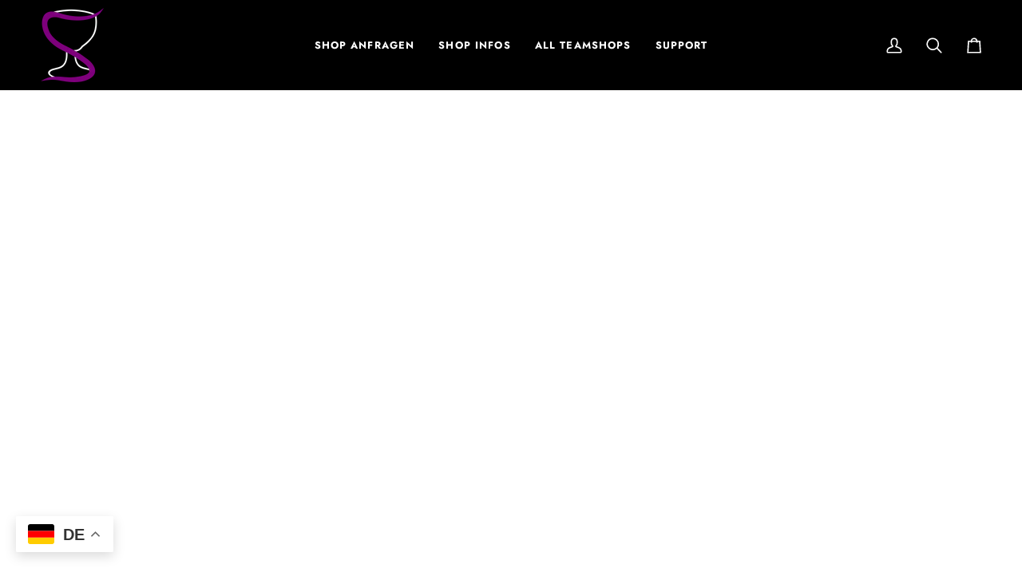

--- FILE ---
content_type: text/css
request_url: https://sacrarium.gg/cdn/shop/t/11/assets/font-settings.css?v=106559697585544494781759342653
body_size: 382
content:
@font-face{font-family:Jost;font-weight:700;font-style:normal;font-display:swap;src:url(//sacrarium.gg/cdn/fonts/jost/jost_n7.921dc18c13fa0b0c94c5e2517ffe06139c3615a3.woff2?h1=c2FjcmFyaXVtLnNob3A&h2=c2FjcmFyaXVtLmdn&h3=ZXNwb3J0cy1qZXJzZXkuZGU&h4=Y3VzdG9tLWVzcG9ydHMtamVyc2V5LmRl&h5=c2FjcmFyaXVtLmFjY291bnQubXlzaG9waWZ5LmNvbQ&hmac=76f97eaa5eda7d5de673ecaced7924010edba2d939bb47ba92d4253b5994c603) format("woff2"),url(//sacrarium.gg/cdn/fonts/jost/jost_n7.cbfc16c98c1e195f46c536e775e4e959c5f2f22b.woff?h1=c2FjcmFyaXVtLnNob3A&h2=c2FjcmFyaXVtLmdn&h3=ZXNwb3J0cy1qZXJzZXkuZGU&h4=Y3VzdG9tLWVzcG9ydHMtamVyc2V5LmRl&h5=c2FjcmFyaXVtLmFjY291bnQubXlzaG9waWZ5LmNvbQ&hmac=036269b3e9dc171b4a10682546ac6a695a7ec0d22c7991621118d0926c4937df) format("woff")}@font-face{font-family:Jost;font-weight:300;font-style:normal;font-display:swap;src:url(//sacrarium.gg/cdn/fonts/jost/jost_n3.a5df7448b5b8c9a76542f085341dff794ff2a59d.woff2?h1=c2FjcmFyaXVtLnNob3A&h2=c2FjcmFyaXVtLmdn&h3=ZXNwb3J0cy1qZXJzZXkuZGU&h4=Y3VzdG9tLWVzcG9ydHMtamVyc2V5LmRl&h5=c2FjcmFyaXVtLmFjY291bnQubXlzaG9waWZ5LmNvbQ&hmac=794ea34dec03acc667152f9db51782fcf9cc5b204ae0cc881fa210d5ca828a01) format("woff2"),url(//sacrarium.gg/cdn/fonts/jost/jost_n3.882941f5a26d0660f7dd135c08afc57fc6939a07.woff?h1=c2FjcmFyaXVtLnNob3A&h2=c2FjcmFyaXVtLmdn&h3=ZXNwb3J0cy1qZXJzZXkuZGU&h4=Y3VzdG9tLWVzcG9ydHMtamVyc2V5LmRl&h5=c2FjcmFyaXVtLmFjY291bnQubXlzaG9waWZ5LmNvbQ&hmac=b756fdf596fa1466a012361cf2ef09712dd12baa34e861218e789c2a98307676) format("woff")}@font-face{font-family:Jost;font-weight:700;font-style:normal;font-display:swap;src:url(//sacrarium.gg/cdn/fonts/jost/jost_n7.921dc18c13fa0b0c94c5e2517ffe06139c3615a3.woff2?h1=c2FjcmFyaXVtLnNob3A&h2=c2FjcmFyaXVtLmdn&h3=ZXNwb3J0cy1qZXJzZXkuZGU&h4=Y3VzdG9tLWVzcG9ydHMtamVyc2V5LmRl&h5=c2FjcmFyaXVtLmFjY291bnQubXlzaG9waWZ5LmNvbQ&hmac=76f97eaa5eda7d5de673ecaced7924010edba2d939bb47ba92d4253b5994c603) format("woff2"),url(//sacrarium.gg/cdn/fonts/jost/jost_n7.cbfc16c98c1e195f46c536e775e4e959c5f2f22b.woff?h1=c2FjcmFyaXVtLnNob3A&h2=c2FjcmFyaXVtLmdn&h3=ZXNwb3J0cy1qZXJzZXkuZGU&h4=Y3VzdG9tLWVzcG9ydHMtamVyc2V5LmRl&h5=c2FjcmFyaXVtLmFjY291bnQubXlzaG9waWZ5LmNvbQ&hmac=036269b3e9dc171b4a10682546ac6a695a7ec0d22c7991621118d0926c4937df) format("woff")}@font-face{font-family:Jost;font-weight:800;font-style:normal;font-display:swap;src:url(//sacrarium.gg/cdn/fonts/jost/jost_n8.3cf5e98b5ecbf822f9fccf0e49e49a03e21bd8ac.woff2?h1=c2FjcmFyaXVtLnNob3A&h2=c2FjcmFyaXVtLmdn&h3=ZXNwb3J0cy1qZXJzZXkuZGU&h4=Y3VzdG9tLWVzcG9ydHMtamVyc2V5LmRl&h5=c2FjcmFyaXVtLmFjY291bnQubXlzaG9waWZ5LmNvbQ&hmac=a19706713520ade7785d07dab0cc9ce7317e7b1aa1c7c96190c861ed0ea8795d) format("woff2"),url(//sacrarium.gg/cdn/fonts/jost/jost_n8.dbe90b7c788249ac8931bcf34b35a1a9cdfaf184.woff?h1=c2FjcmFyaXVtLnNob3A&h2=c2FjcmFyaXVtLmdn&h3=ZXNwb3J0cy1qZXJzZXkuZGU&h4=Y3VzdG9tLWVzcG9ydHMtamVyc2V5LmRl&h5=c2FjcmFyaXVtLmFjY291bnQubXlzaG9waWZ5LmNvbQ&hmac=d74b234f31ae61fab588f577b5694d3047c89c8f528de591b4c7fcf3d42344f8) format("woff")}@font-face{font-family:Jost;font-weight:800;font-style:normal;font-display:swap;src:url(//sacrarium.gg/cdn/fonts/jost/jost_n8.3cf5e98b5ecbf822f9fccf0e49e49a03e21bd8ac.woff2?h1=c2FjcmFyaXVtLnNob3A&h2=c2FjcmFyaXVtLmdn&h3=ZXNwb3J0cy1qZXJzZXkuZGU&h4=Y3VzdG9tLWVzcG9ydHMtamVyc2V5LmRl&h5=c2FjcmFyaXVtLmFjY291bnQubXlzaG9waWZ5LmNvbQ&hmac=a19706713520ade7785d07dab0cc9ce7317e7b1aa1c7c96190c861ed0ea8795d) format("woff2"),url(//sacrarium.gg/cdn/fonts/jost/jost_n8.dbe90b7c788249ac8931bcf34b35a1a9cdfaf184.woff?h1=c2FjcmFyaXVtLnNob3A&h2=c2FjcmFyaXVtLmdn&h3=ZXNwb3J0cy1qZXJzZXkuZGU&h4=Y3VzdG9tLWVzcG9ydHMtamVyc2V5LmRl&h5=c2FjcmFyaXVtLmFjY291bnQubXlzaG9waWZ5LmNvbQ&hmac=d74b234f31ae61fab588f577b5694d3047c89c8f528de591b4c7fcf3d42344f8) format("woff")}@font-face{font-family:Jost;font-weight:400;font-style:normal;font-display:swap;src:url(//sacrarium.gg/cdn/fonts/jost/jost_n4.d47a1b6347ce4a4c9f437608011273009d91f2b7.woff2?h1=c2FjcmFyaXVtLnNob3A&h2=c2FjcmFyaXVtLmdn&h3=ZXNwb3J0cy1qZXJzZXkuZGU&h4=Y3VzdG9tLWVzcG9ydHMtamVyc2V5LmRl&h5=c2FjcmFyaXVtLmFjY291bnQubXlzaG9waWZ5LmNvbQ&hmac=4ba8ba209ac2a632aecefa934bde8caaa14943e1b84ab09a8e1e916ec7133347) format("woff2"),url(//sacrarium.gg/cdn/fonts/jost/jost_n4.791c46290e672b3f85c3d1c651ef2efa3819eadd.woff?h1=c2FjcmFyaXVtLnNob3A&h2=c2FjcmFyaXVtLmdn&h3=ZXNwb3J0cy1qZXJzZXkuZGU&h4=Y3VzdG9tLWVzcG9ydHMtamVyc2V5LmRl&h5=c2FjcmFyaXVtLmFjY291bnQubXlzaG9waWZ5LmNvbQ&hmac=bbe9e0d1325a367573337f18c3c8a38aa938b8727ad8483d5e050fffa90c85b0) format("woff")}@font-face{font-family:Jost;font-weight:300;font-style:italic;font-display:swap;src:url(//sacrarium.gg/cdn/fonts/jost/jost_i3.8d4e97d98751190bb5824cdb405ec5b0049a74c0.woff2?h1=c2FjcmFyaXVtLnNob3A&h2=c2FjcmFyaXVtLmdn&h3=ZXNwb3J0cy1qZXJzZXkuZGU&h4=Y3VzdG9tLWVzcG9ydHMtamVyc2V5LmRl&h5=c2FjcmFyaXVtLmFjY291bnQubXlzaG9waWZ5LmNvbQ&hmac=ce4a107f9c8c785654c29c3b842cb127655e805bba4002f90292b5d1e28cd80d) format("woff2"),url(//sacrarium.gg/cdn/fonts/jost/jost_i3.1b7a65a16099fd3de6fdf1255c696902ed952195.woff?h1=c2FjcmFyaXVtLnNob3A&h2=c2FjcmFyaXVtLmdn&h3=ZXNwb3J0cy1qZXJzZXkuZGU&h4=Y3VzdG9tLWVzcG9ydHMtamVyc2V5LmRl&h5=c2FjcmFyaXVtLmFjY291bnQubXlzaG9waWZ5LmNvbQ&hmac=9eec2d3f3585d9ba14b89a07853d46574205bacc951b8fa90f9c5b0f06069df8) format("woff")}@font-face{font-family:Jost;font-weight:400;font-style:italic;font-display:swap;src:url(//sacrarium.gg/cdn/fonts/jost/jost_i4.b690098389649750ada222b9763d55796c5283a5.woff2?h1=c2FjcmFyaXVtLnNob3A&h2=c2FjcmFyaXVtLmdn&h3=ZXNwb3J0cy1qZXJzZXkuZGU&h4=Y3VzdG9tLWVzcG9ydHMtamVyc2V5LmRl&h5=c2FjcmFyaXVtLmFjY291bnQubXlzaG9waWZ5LmNvbQ&hmac=6613ccc61e1c390708fb5cb378010a0eab6d00fa36fa23dc4008795568db7e6f) format("woff2"),url(//sacrarium.gg/cdn/fonts/jost/jost_i4.fd766415a47e50b9e391ae7ec04e2ae25e7e28b0.woff?h1=c2FjcmFyaXVtLnNob3A&h2=c2FjcmFyaXVtLmdn&h3=ZXNwb3J0cy1qZXJzZXkuZGU&h4=Y3VzdG9tLWVzcG9ydHMtamVyc2V5LmRl&h5=c2FjcmFyaXVtLmFjY291bnQubXlzaG9waWZ5LmNvbQ&hmac=e1869a55b9f523cad684f16b8e23d8626179a98f10a752b7432fea1e10cebea4) format("woff")}
/*# sourceMappingURL=/cdn/shop/t/11/assets/font-settings.css.map?v=106559697585544494781759342653 */
